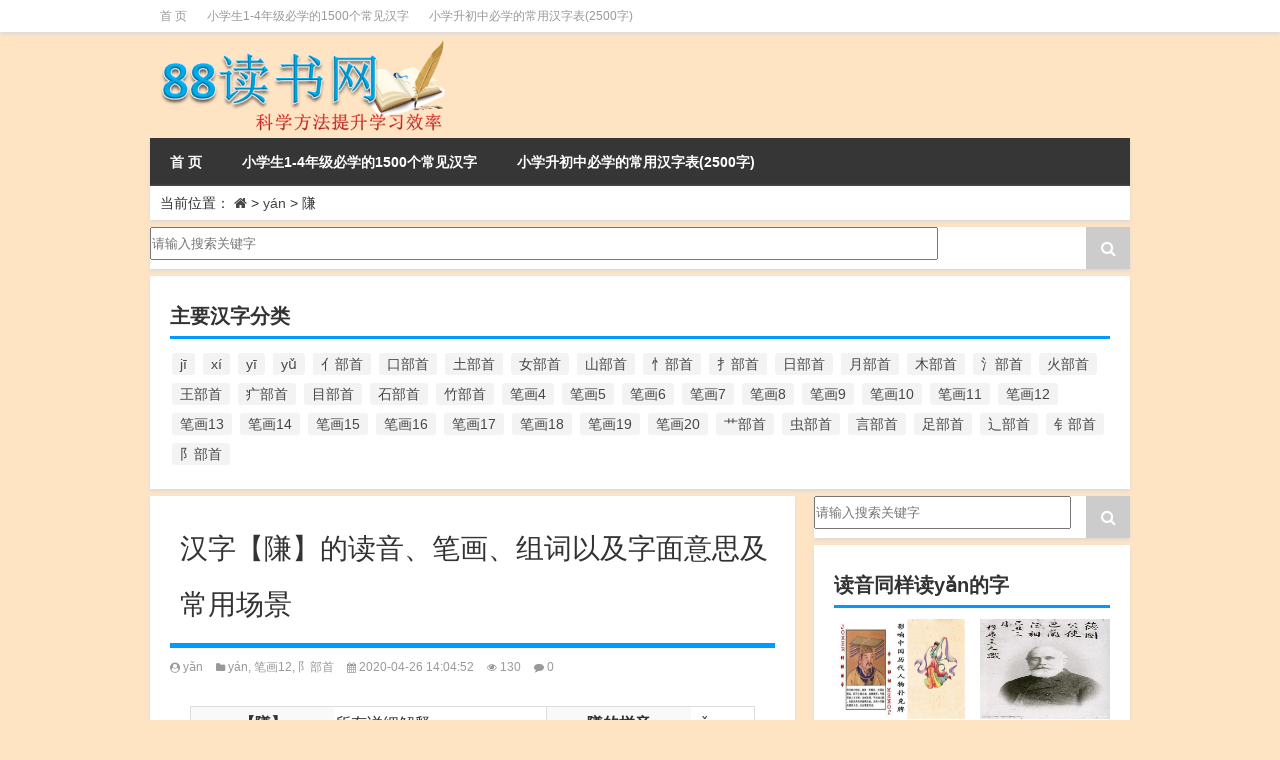

--- FILE ---
content_type: text/css
request_url: https://www.88dus.cn/wp-content/themes/Loocol/style.css?ver=20171007
body_size: 10063
content:
body{background: bisque; color: #333; font: 14px Microsoft YaHei, Verdana, Arial, Helvetica, sans-serif; line-height: 1; }
::selection { color: #fff; background: #09f; }
::-moz-selection {color:#fff;background:#09f;}
a:link, a:visited { color: #474747; text-decoration: none; -webkit-transition: background-color .15s linear, color .15s linear; -moz-transition: background-color .15s linear, color .15s linear; -o-transition: background-color .15s linear, color .15s linear; -ms-transition: background-color .15s linear, color .15s linear; transition: background-color .15s linear, color .15s linear; }
a:hover { color: #09f; }
.clear { clear: both; }
.clearfix:after{content:".";display:block;height:0;clear:both;visibility:hidden}
.clearfix{*+height:1%;}
.box { background: #fff; border: solid 1px #e3e3e3 \9; border-bottom: solid 1px #ccc \9;  -webkit-box-shadow: 0 2px 4px 0 #d9d9d9;-moz-box-shadow: 0 2px 4px 0 #d9d9d9;box-shadow: 0 2px 4px 0 #d9d9d9;}
h2 { font-size: 16px; font-weight: bold; line-height: 1.5em; padding-bottom: 10px; }
h3 { font-size: 15px; line-height: 36px; height: 36px; }
.container { max-width: 980px; margin: 0 auto; }
.container img{height: auto;}
.third a mip-img {width:300px;height:92px;}
strong { font-weight: bold; }
blockquote, pre { padding: 5px 10px 5px 40px; margin: 10px 0; background: #F7F7F7 url(images/quotebg.gif) no-repeat 10px 10px; border: 1px solid #EBEBEB; color: #09f; font-size: 12px; }
blockquote p, pre p { text-indent: 0 !important }
center { margin: 0 auto; text-align: center }
@-webkit-keyframes fadeInUp{
	0%{opacity:0;-webkit-transform:translateY(20px)}
	100%{opacity:1;-webkit-transform:translateY(0)}
}
@-moz-keyframes fadeInUp{
0%{opacity:0;-moz-transform:translateY(20px)}
100%{opacity:1;-moz-transform:translateY(0)}
}
/*header*/
.mainbar { background:#fff; border-bottom:1px solid #ddd \9; width:100%; height:32px; -webkit-box-shadow: 0 2px 4px 0 #d9d9d9;-moz-box-shadow: 0 2px 4px 0 #d9d9d9;box-shadow: 0 2px 4px 0 #d9d9d9;}
#topbar { height: 30px; line-height: 30px; float: left; overflow: hidden;padding-left: 10px; }
#topbar ul { list-style: none; }
#topbar ul li { height: 33px; line-height: 33px; float: left; padding: 0 20px 0 0; text-align: center; font-size:12px }
#topbar ul li a{ color:#999}
#topbar ul li a:hover{ color:#09f}
#topbar ul ul { display: none; }
.toolbar { height: 30px; line-height: 30px; float: left; }
.web_icons{ float: right; }
.web_icons ul li { margin: 4px 0 0 14px; float: right }
.web_icons ul li a{ display:inline-block; width: 24px; height: 24px;background:#ddd;border-radius:50%;text-align:center;color:#fff;font-size:14px; }
.web_icons ul li a i{line-height:24px;}
.icon1:hover {background:#fc9a1b}
.icon2:hover {background:#00b3fd}
.icon3:hover {background:#d72d2a}
.icon4:hover {background:#2863d8}
#blogname { outline: none; overflow: hidden; }
#blogname h1 { text-indent: -9999px; height: 0; width: 0; }
.search_phone { display: none }

/*nav*/
.mainmenu { background: #363636;-webkit-box-shadow: 0 2px 4px 0 #d9d9d9;-moz-box-shadow: 0 2px 4px 0 #d9d9d9;box-shadow: 0 2px 4px 0 #d9d9d9;}
.topnav { height: 48px; font-size: 14px; font-weight: bold; text-align: center; position:relative }
.topnav a { color: #fff; height: 48px; line-height: 48px; }
.topnav ul { z-index: 999; }
.topnav li { height: 48px; float: left; position: relative; width: auto; }
.topnav li a:link, .topnav li a:visited { float: left; position: relative; display: block;padding:0 20px;}
.topnav li a:hover, .topnav .current_page_item ,.topnav .current-menu-item,.topnav .current-post-parent{ background: #09f; float: left; position: relative; }
.topnav ul ul { display: none; position: absolute; top: 48px; z-index: 999; left: 0;-webkit-animation:fadeInUp .3s .2s ease both;-moz-animation:fadeInUp .3s .2s ease both; }
.topnav ul ul li { font-size: 13px; color: #363636; display: block; position: relative; height: 36px; line-height: 36px;border-top: #444 solid 1px; left: -28px; }
.topnav ul ul li a:link, .topnav ul ul li a:visited { font-size: 13px; color: #fff; display: block; position: relative; width: 150px; height: 36px; line-height: 36px; text-align: left; background: #363636; font-weight: normal; }
.topnav ul ul li a:hover { font-size: 13px; color: #fff; display: block; position: relative; width: 150px; height: 36px; line-height: 36px; text-align: left; background: #09f; font-weight: normal; }
.topnav ul ul ul { display: none; position: absolute; top: -1px; left: 190px; z-index: 999; }
.topnav ul ul ul li { font-size: 13px; color: #363636; display: block; position: relative; height: 36px; line-height: 36px; text-align: center; }
.topnav ul ul ul li a:link, .topnav ul ul ul li a:visited { font-size: 13px; color: #fff; display: block; position: relative; width: 150px; height: 36px; line-height: 36px; text-align: left; background: #363636; font-weight: normal; }
.topnav ul ul ul li a:hover { font-size: 13px; color: #fff; display: block; position: relative; width: 150px; height: 36px; line-height: 36px; text-align: left; background: #09f; font-weight: normal; }
.topnav .menu-button {display:none;cursor: pointer;text-align:center;height:48px;color:#fff;padding:0 20px;float:left}
.topnav .menu-button.active{background:rgba(0,0,0,0.2); border-radius:5px;}
.topnav .menu-button i{line-height:48px}
.topnav .menu-right{ position:absolute; right:0; top:0}
.topnav .menu-right .menu-search{ position:relative;}
.topnav .menu-right #menu-search{font-size:16px;text-align:center; width:48px;padding:0}
.topnav .menu-right #menu-search i{line-height:48px}
.topnav .menu-right .menu-search .menu-search-form{ width: 200px; display:none; position:absolute; top:48px; right:0; background:#09f; padding:15px; z-index:900}
.topnav .menu-right .menu-search .menu-search-form .button{border: none; background:#363636; color: #fff; padding: 6px 12px;}
.topnav .menu-right .current_page_item .menu-search-form{ display:block}

.subsidiary { background: #fff; height: 34px; padding: 0 10px;}
.bulletin { overflow: hidden;line-height:34px;text-overflow: ellipsis; white-space: nowrap; }
.bulletin i.fa-volume-up{ color: #09f;margin-right:10px}
.bdshare_small>div{float:right}
.subsidiary .baishare .bdshare-button-style0-16 a{color:#fff;font-size:12px;display:inline-block;background-image:none;background:#aaa;border-radius:50%;padding:0;width:20px;height:20px;text-align:center;}
.subsidiary .baishare .bdshare-button-style0-16 a:before{line-height:20px}
.subsidiary .baishare .bdshare-button-style0-16 a.tsina:hover{background:#de1513;}
.subsidiary .baishare .bdshare-button-style0-16 a.weixin:hover{background:#18a602;}
.subsidiary .baishare .bdshare-button-style0-16 a.tqq:hover{background:#5fb2d7;}
.subsidiary .baishare .bdshare-button-style0-16 a.sqq:hover{background:#0797d2;}
.subsidiary .baishare .bdshare-button-style0-16 a.mail:hover{background:#ffb62b;}
.subsidiary .baishare .bdshare-button-style0-16 a.fbook:hover{background:#3364a2;}
.subsidiary .baishare .bdshare-button-style0-16 a.twi:hover{background:#0ca5f8;}
.subsidiary .baishare .bdshare-button-style0-16 a.more:hover{background:#336298;}
.full-width .textwidget{width: 100%;margin: 0;}
.full-width .textwidget img{max-width: 100%;}
/*************************ä¾§è¾¹æ ***********************/
#sidebar { width: 316px; margin-left: 16px; float: right; }
#sidebar-follow { width: 316px; }
.widget {padding: 20px;}
.widget h3 { padding: 0; margin-bottom: 10px; height: 40px; line-height: 40px; border-bottom: #09f solid 3px; font-size: 20px; font-weight: bold; }
.widget span { color: #09f; }
.widget em { color: #666; font-style: normal; margin-right: 20px; float: right; }
.widget ul { padding: 1px 0 1px 0; }
.widget ul li { line-height: 1.5em; border-bottom: dashed 1px #f3f3f3; padding: 5px 0 }
/*æ–‡æœ¬*/
.textwidget {overflow: hidden;}
.textwidget img { max-width:100%; height: auto }
.inter-top .textwidget { margin:0; overflow: hidden; width: auto; }
.inter-top .textwidget img { max-width: inherit; height: auto }
/*æ–‡ç« tab*/
#tabnav { display: block; clear: both; zoom: 1; }
#tabnav li { float: left; width:100%; border-bottom: #ccc solid 3px; text-align: center; cursor: pointer; list-style: none; font-weight: bold; font-size: 15px; padding-bottom: 10px; margin-bottom: 5px; }
#tabnav .selected { position: relative; background-color: #fff; color: #09f; cursor: default; border-bottom: #09f solid 3px; }
#tab-content .hide { display: none; }
#tab-content ul { overflow: hidden; list-style: none }
#tab-content ul li { float: left; width: 100%; border-bottom: dashed 1px #f3f3f3; background: url(images/zt_con_li.gif) no-repeat left 12px;text-indent: 0.8em; }
#tab-content ul li a { overflow: hidden; text-overflow: ellipsis; white-space: nowrap; display: block }
/*æœç´¢*/
.search { }
.search_site #searchform .search-s { display: block; height: 22px; *height:20px;padding: 10px; width: 250px; border: none; color: #999; box-shadow: none; line-height: 22px; }
.search_site #searchform label{display:block;height:40px;position:relative; width:80%;}
.search_site #searchform input{position:absolute;float:left;line-height:29px;color:#BCBCBC;cursor:text;z-index:10;width:100%}
.search_site #searchform mip-form form{width:80%}

.search_site #searchform #searchsubmit { border: none; cursor: pointer; display: block; height: 42px; padding: 0; width: 44px; background: #ccc; float: right;color:#fff;font-size:16px}
.search_site #searchform #searchsubmit:hover { background: #09f;}
/*è¯„è®º*/
.r_comment { position: relative; overflow: hidden; height: auto; }
.r_comment ul { list-style: none; overflow: hidden; position: relative; }
.r_comment li { line-height: 22px !important; clear: both; height: 48px; margin-bottom: 5px;  border-bottom: dashed 1px #f3f3f3;;}
.r_comment li p{ overflow: hidden;text-overflow: ellipsis; white-space: nowrap}
.r_comment li:hover { border-right: #09f solid 3px; background: #f8f8f8; }
.r_comment ul li img.avatar { height: 35px; width: 35px; float: left; margin: 4px 8px 0 0; background: #fff; border: 1px solid #ddd; border-radius: 5px; }
/*ç™»å½•*/
#loginform p { line-height: 26px; margin-bottom: 5px; }
#loginform input.login { width: 140px; padding: 2px; color: #444; border: 1px solid #dfdfdf; box-shadow: inset 2px 3px 5px #eee; }
#loginform input.denglu { width: 68px; margin-top: 5px; height: 63px; color: #444; text-align: center; border: 1px solid #dfdfdf; font-size: 16px; }
#loginform input.denglu:hover { background: #09f; color: #fff; }
.loginl { float: left; margin: 5px 10px 5px 0; }
.loginl label { margin-right: 10px; }
#loginform label input[type="checkbox"]{ vertical-align:middle; margin-right:3px}
#loginform input:focus { border: 1px solid #ccc; }
.register { margin: 0 10px 0 50px; }
.v_avatar { margin: 5px; float: left; width: 64px; }
.v_avatar img { border-radius: 5px;height: auto;}
.v_li li { list-style-type: none; float: left; padding: 5px; }
/*æ ‡ç­¾*/
.tagcloud { height: auto; overflow: hidden; }
.tagcloud a:link, tagclouda:visited { padding: 3px 8px; background-color: #F3F3F3; margin: 2px; height: 20px; line-height: 30px; -moz-border-radius: 3px; border-radius: 3px; white-space: nowrap; -webkit-transition: background-color .15s linear, color .15s linear; -moz-transition: background-color .15s linear, color .15s linear; -o-transition: background-color .15s linear, color .15s linear; -ms-transition: background-color .15s linear, color .15s linear; transition: background-color .15s linear, color .15s linear; }
.tagcloud a:hover { background-color: #09f; color: #FFF; }
.action { border-top: solid 1px #F3F3F3; margin-top: 5px; padding-top: 5px; text-align: right; }
.action a { color: #CCCCCC; }
/*å›¾æ–‡*/
.imglist{ margin-left:-5%}
.imglist li{ float:left; width:45%; margin-left:5%;border-bottom:none !important; padding:0 !important;}
.imglist liï¼šhover{}
.imglist li h4{margin:8px 0 10px 0;height:30px;overflow:hidden;text-align: center;font-size:20px;}
.siderbar-list .imglist li img{ height:100px;}
.imglist li img{ height:auto;}
/*æ—¥åŽ†*/
#wp-calendar{width: 100%;border-collapse: collapse;border-spacing: 0;  magrin:0 auto;       }
#wp-calendar #today{font-weight: 900; color: #990099 display:block;background-color: #F3F3F3; text-align:center;} 
#wp-calendar thead{font-size:14px;} 
#wp-calendar tfoot td{border-top:1px solid #F3F3F3;background-color:white; }
#wp-calendar tfoot td a{ color:#CCCCCC;} 
#wp-calendar caption{font-size:15px;border-bottom: #09f solid 3px;padding:5px 0;margin-bottom:10px;} 
#wp-calendar thead th{text-align:center;}
#wp-calendar tbody td{text-align:center;padding: 7px 0;}    
#wp-calendar a {color: #990099; text-decoration: none; cursor:pointer;} 
#wp-calendar a:hover {color:#09f ; text-decoration:none;font-weight:900;}
/*èœå•*/
.widget .menu li,.blogroll li{display: inline-block;margin-right: 10px;background: url(images/zt_con_li.gif) no-repeat left 12px;padding-left: 7px !important;}
.widget .menu li.menu-item-has-children{display: block;}
.widget .menu li>ul li{border-bottom: none;}
/*é¦–é¡µæ–‡ç« åˆ—è¡¨*/
.mainleft { width:645px;float:left}
#post_container {position:relative }
#post_container li { width:100%;-webkit-animation:fadeInUp .3s .2s ease both;-moz-animation:fadeInUp .3s .2s ease both;}
.mainleft .post:hover{border-left:5px solid #09f;margin-left:-5px;}
.mainleft .post .thumbnail {float:left;width:40%}
.mainleft .post .thumbnail a { display: block; padding:20px; }
.mainleft .post .thumbnail img { width:100%; height: auto; }
.mainleft .post .thumbnail mip-img { width:100%!important;}
.imglist .post mip-img { width:100%!important;}
.mainleft .post .article {position:relative;float:left;width:100%;}
.mainleft .post .article h2{font-size:22px;font-weight:400;padding:5px; word-break:break-all;padding-left: 35px;}
.mainleft .post .info { font-size: 12px;color: #999; white-space: nowrap; text-overflow: ellipsis; position: relative; line-height: 35px; padding:10px; }
.mainleft .post .info span {margin-right:10px;display:inline-block;height: 35px;}
.mainleft .post .info span a { color: #999; }
.mainleft .post .info span a:hover { color: #09f; }
.mainleft .post .info span.cat{width:30%;overflow:hidden;white-space:nowrap;text-overflow:ellipsis;margin-bottom: -12px;}
.mainleft .post .article .entry_post {font-size:14px; line-height: 30px; color: #666; padding:5px; word-break: break-all;padding-left: 10px; }
.mainleft .post .sticky { background: #09f; position: absolute; z-index: 20; top:20px; left:20px;padding:5px 8px;font-size:20px; color: #fff;}
/*é¦–é¡µæ–‡ç« åˆ†ç±»*/
.mainleft .catrow{padding:20px 10px;-webkit-animation:fadeInUp .3s .2s ease both;-moz-animation:fadeInUp .3s .2s ease both;}
.mainleft .catrow .catrow_list{max-height:400px;overflow: hidden;}
.mainleft .catrow h3{padding: 0;margin:0 10px 20px;line-height:1;border-bottom: #09f solid 3px;font-size: 16px;font-weight: bold;} 
.mainleft .catrow h3 a{display:inline-block;float:right;font-size:24px;color:#ccc}
.mainleft .catrow h3 a:hover{color:#09f}
.mainleft .catrow .catrow_list .owl-buttons div{position: absolute;top:30%;font-size: 30px;display:none;opacity: 0.3;}
.mainleft .catrow:hover .catrow_list .owl-buttons div{display:block}
.mainleft .catrow .catrow_list .owl-buttons div:hover{opacity:1;}
.mainleft .catrow .catrow_list .owl-buttons .owl-prev{left:0}
.mainleft .catrow .catrow_list .owl-buttons .owl-next{right:0}
.mainleft .catrow .catrow_list .item{margin:0 10px;}
.mainleft .catrow .catrow_list .item img{margin-bottom:10px;max-width:100%;height:auto}
.mainleft .catrow .catrow_list .item h2{margin-bottom:0;font-weight:400;max-height:48px;overflow: hidden;padding-bottom: 0;}

/*åˆ†é¡µ*/
.pagination{padding-top:20px;text-align: center;}
.pagination a,.pagination span { width: 36px; text-align: center; height: 36px; line-height: 36px; margin-right:10px; display: inline-block; text-decoration: none;background: #fff; color: #888;-webkit-box-shadow: 0 2px 4px 0 #d9d9d9;-moz-box-shadow: 0 2px 4px 0 #d9d9d9;box-shadow: 0 2px 4px 0 #d9d9d9; }
.pagination a.extend { padding: 0 5px }
.pagination .current { height: 36px; width: 36px; color: #fff;background: #333;}
.pagination a:hover {color: #fff;  text-decoration: none; background: #333; }
.pagination .page_previous, .pagination .prev { width: 54px; height: 36px; text-align: center; }
.pagination .page_previous:hover, .pagination .prev:hover { width: 54px; height: 36px; text-align: center; }
.pagination .page_next, .pagination .next, .pagination .page_next:hover, .pagination .next:hover { width: 54px; height: 36px; text-align: center; }
.pagination .fir_las, .pagination .fir_las:hover { width: 34px; height: 36px; text-align: center; }

#infscr-loading,#ajax-load-posts{text-align:center;width: 200px;line-height: 40px;background: #fff;color: #999;margin: 20px auto;}
#infscr-loading img{display:none}
#infscr-loading div{display:inline-block;}
/*single*/
.article_container {padding: 20px;}
.article_container h1 {font-size: 28px;margin-top: 5px;line-height: 2em;padding-bottom: 10px;padding-left: 10px;}
.article_info { padding: 10px 0; border-top: #09f solid 5px; line-height: 1.5em; color: #999; font-size:12px;}
.article_info span{display:inline-block;margin-right:10px;padding: 0px 0;}
.article_info span i{font-style:normal !important;font-size:14px}
.article_info a { color: #999 }
.article_info a:hover { text-decoration: underline }
#post_content{word-break:break-all;}
#post_content a{ text-decoration:underline}
.context, .context p, .context a, .context pre {line-height: 2em;font-size: 16px;margin: 20px;}
.context p img {width: auto;height: auto;}
.context p mip-img {width: auto;height: auto;max-width: 300px;}

.context ol, .context ul {margin-left: 10px;background-color: blanchedalmond;padding: 10px;}
.context ol li, .context ul li { line-height: 2em; }
.context ol li { list-style-type: decimal; }
.context ul li { list-style: url(images/zt_con_li.gif);}
.context h3,.context h4,.context h5{border-bottom:#eee 1px solid;padding-bottom:5px;margin-bottom:20px}
.context h2{font-size:20px;font-weight:bold;padding:10px 20px 9px 20px;line-height:22px;border-left:8px solid #09f;background-color:#f3f3f3}
.context p embed, .context object { margin: 0 auto }
.context code { background: #FFF8DF; color: #9C2E0E; font-style: italic; padding: 2px 3px; line-height: 2em; }
.context table{border-top:solid 1px #ddd;border-left:solid 1px #ddd;width:100%;margin-bottom:16px}
.context table th{background-color:#f9f9f9;text-align:center}
.context table td,.article-content table th{border-bottom:solid 1px #ddd;border-right:solid 1px #ddd;padding:5px 10px}
.context .alignleft{float:left;text-align:left;margin-right:10px}
.context .aligncenter{margin: 0 auto;text-align: center;display: block;}
.context .alignright{float:right;text-align:right;margin-left:10px}
.context .wp-caption {border: solid 1px #eee;border-radius: 2px;padding:5px;box-shadow: 2px 2px 0 #fbfbfb;margin-bottom: 15px; max-width:100%;}
.context .wp-caption:hover {border-color: #ddd;}
.context .wp-caption-text {margin:  5px -5px -5px;border-radius: 0 0 2px 2px;background-color: #fbfbfb;border-top: 1px solid #eee;padding: 5px;color: #999;}
.context .article_tags { font-size: 12px; line-height: 40px; margin-top: 15px; text-align: center;  }
.context .article_tags .tagcloud{text-align: center;}
.context .img-responsive{display:block;height:auto;max-width:100%}
.context .baishare .bdsharebuttonbox{text-align: center;}
.context .baishare .bdshare-button-style0-24 a, .bdshare-button-style0-24 .bds_more,.bdshare-button-style0-24 .bds_more{float:inherit}
#authorarea { position: relative; float: left; width: 100px; }
#authorarea img{height: auto;}
.author_arrow { position: absolute; float: left; border-style: solid; border-width: 10px; border-color: transparent #fff transparent transparent; height: 0; width: 0; font-size: 0; top: 42px; left: 80px; }
.authorinfo { height:60px; padding-left: 110px; }
.authorinfo h4{font-size: 16px;margin-bottom: 10px;}
.post-navigation { clear: both; overflow: hidden; }
.post-navigation div { display: block; position: relative; font-size: 14px; color: #999; }
.post-next { float: right; text-align: right; padding-right: 40px; }
.post-previous { float: left; padding-left: 40px; }
.post-navigation div a:after { position: absolute; color: #CCC; font-size: 56px; margin-top: -11px; height: 22px; line-height: 22px; top: 34%; }
.post-previous a:after { content: '«'; left: 0px; }
.post-next a:after { content: '»'; right: 0px; }
.related { overflow: hidden;height:180px}
.related ul { margin-left: -1px; }
.related_box { float: left; width: 24.8%;}
.related_box .r_title { padding: 0 8px; text-align: center; }
.related_box .r_pic { margin: 8px auto; width: 140px;}
.related_box .r_pic img { max-width:100%;height:auto}
#content table, #content button { margin: 10px auto; }
#content p { margin: 0 0 20px 0;font-size: 18px; }
#content hr {border: none; margin: 15px 0;border-bottom:1px solid #ddd}
#content .content_post ol li { list-style: decimal inside; color: #272727; line-height: 26px; font-size: 13px }
#content .content_post ul li { background: url(images/li.png) no-repeat; text-indent: 1.3em; color: #272727; line-height: 26px; font-size: 13px }
#content b, #content strong { font-weight: blod }
#content i, #content em, #content var, #content dfn {font-style: normal;font-size: 10px;margin: 0 0px;}
#content th, #content td { display: table-cell; vertical-align: inherit; padding: 1px; line-height: 2em }
#content th { font-weight: 700; padding: 1px }
#content td { text-align: inherit; padding: 1px }
#content .pagelist { padding-top: 10px; background: #f3f3f3; text-align: center; margin-top: 20px }
#content .pagelist>span,#content .pagelist>a{display: inline-block;background-color: #fff ;border: 1px#ddd solid ;color: #000;margin-left: 5px;padding: 0 10px ;text-transform: uppercase;margin-bottom:10px;}
#content .pagelist>a:hover,#content .pagelist>span{background-color: #363636;color: #fff !important;}
.alignleft { float: left; margin: 5px 15px 5px 0 }
.alignright { float: right; margin: 5px 0 5px 15px }
#content .article_pay{position: relative;width:100px;margin: 0 auto;}
#content .article_pay span{display:block;width:80px;height:80px;margin:30px auto;background:#09f;color:#fff;font-size:24px;text-align: center;line-height:80px;border-radius: 50%;}
#content .article_pay .article_pay_img{display:none;width:422px;height:auto;padding:10px;background:#fff;box-shadow:0 0 15px rgba(0,0,0,.3);position: absolute;top: -270px;left: 50%;margin-left: -221px;}
#content .article_pay .article_pay_img .article_pay_cont{text-align: center;font-size: 14px;color: #666;display:inline-block;width:208px}
#content .article_pay:hover span{box-shadow:0 0 10px rgba(0,0,0,.3);}
#content .article_pay:hover .article_pay_img{display:block;-webkit-animation:fadeInUp .3s .2s ease both;-moz-animation:fadeInUp .3s .2s ease both;}
#content .article_pay .article_pay_img img{display:block;width:180px;height:180px;border-radius: 10px;margin: 10px auto;}
#content .article_pay .article_pay_img img.zfb{border: 5px solid #00a6e9;}
#content .article_pay .article_pay_img img.wx{border: 5px solid #00c800;}
#content .baishare { margin: 15px 0;}
#content .baishare .bdshare-button-style0-24 a{color:#aaa;display:inline-block;background-image:none;border:1px solid #aaa;border-radius:50%;padding:0;width:40px;height:40px;text-align:center;}
#content .baishare .bdshare-button-style0-24 a:before{line-height:40px}
#content .baishare .bdshare-button-style0-24 a.tsina:hover{border-color:#de1513;color:#de1513}
#content .baishare .bdshare-button-style0-24 a.weixin:hover{border-color:#18a602;color:#18a602}
#content .baishare .bdshare-button-style0-24 a.tqq:hover{border-color:#5fb2d7;color:#5fb2d7}
#content .baishare .bdshare-button-style0-24 a.sqq:hover{border-color:#0797d2;color:#0797d2}
#content .baishare .bdshare-button-style0-24 a.mail:hover{border-color:#ffb62b;color:#ffb62b}
#content .baishare .bdshare-button-style0-24 a.fbook:hover{border-color:#3364a2;color:#3364a2}
#content .baishare .bdshare-button-style0-24 a.twi:hover{border-color:#0ca5f8;color:#0ca5f8}
#content .baishare .bdshare-button-style0-24 a.more:hover{border-color:#336298;color:#336298}


/*comments*/
#comments { font-size: 15px; font-weight: bold; margin-left: 20px; height:auto; padding-top: 10px; }
#comments_box .navigation{ margin-top:-50px; margin-right:10px; font-size:12px}
#comments_box .pagination a,#comments_box .pagination span,#comments_box .pagination .current{ line-height:20px; height:20px}
#respond_box .tip{padding-left: 15px;}
#respond { margin: 10px 20px 20px; border-top: 5px solid #09f; padding-top: 10px; }
#respond p { line-height: 30px;margin-bottom: 0;}
#respond h3 { font-size: 14px; font-weight: bold;}
.comt-box { border: solid 1px #DDD; border-color: #C6C6C6 #CCC #CCC #C6C6C6; border-radius: 3px; padding: 8px; box-shadow: inset 2px 0 2px #F2F2F2, inset 0 2px 2px #EEE, 0 2px 0 #F8F8F8, 2px 0 0 #F8F8F8; background-color: white; clear: right; }
.comt-area { _margin-top: -35px; border: 0; background: none; width: 100%; font-size: 12px; color: #666; margin-bottom: 5px; min-height: 70px; box-shadow: none; }
.comt-ctrl { position: relative; margin: 0 -8px -8px; _margin-right: -10px; height: 32px; line-height: 32px; border-radius: 0 0 3px 3px; border-top: solid 1px #DDD; background-color: #FBFBFB; box-shadow: inset 0 1px 0 #FBFBFB; color: #999; }
.comt-submit {font-family: "å¾®è½¯é›…é»‘"; position: absolute; right: -1px; top: -1px; border: solid 1px #CCC; height: 34px; width: 120px; cursor: pointer; font-weight: bold; color: #666; font-size: 12px; border-radius: 0 0 3px 0; background-image: -webkit-linear-gradient(#F6F6F6, #E2E2E2); text-shadow: 0 -1px 0 white; }
#comment-author-info input {width:100%;box-sizing: border-box;padding:5px;height:30px}
.comt-addsmilies, .comt-addcode { float: left; color: #888; padding: 0 10px; }
.comt-smilies { display: none; position: absolute; top: 0; left: 40px; height: 30px; background-color: #FBFBFB; overflow: hidden; }
.comt-smilies a { float: left; padding: 8px 1px 0px; }
.wp-smiley{height: 16px !important;max-height:16px !important;}
.comt-num { font-size: 12px; color: #999; float: right; margin-right: 140px; }
.comt-num em { font-weight: bold; font-size: 14px; }
.commentlist .comment { list-style: none; border-top: 1px solid #eee; }
.commentlist li.comment ul.children { margin-left: 20px; }
.commentlist .depth-1 { margin: 0; }
.commentlist li { position: relative; }
.commentlist .thread-even { background: #fafafa; }
.commentlist .comment-body { padding: 10px; border-left: 5px solid transparent; }
.commentlist .comment-body:hover { background: #f5f5f5; border-left: 5px solid #09f; }
.commentlist .comment-body p { margin: 5px 0!important; line-height: 22px;word-break: break-all;}
.reply a:link, .reply a:visited { text-align: center; font-size: 12px; }
.datetime { font-size: 12px; color: #aaa; text-shadow: 0px 1px 0px #fff;}
.commentmetadata { font-size: 12px; color: #aaa; text-shadow: 0px 1px 0px #fff; margin-left: 50px; }
ol.commentlist li div.vcard mip-img { width: 40px; height: 40px; position: relative; float: left; margin: 4px 10px 0 0; border-radius: 5px; }
ol.commentlist li div.floor { float: right; color: #bbb }
.children li.comment-author-admin { border-top: #09f solid 2px; }
.cancel-comment-reply{float: right;margin-top: -20px;}
/*footer*/
#footnav a, #friendlink a { color: #888 }
#footnav a:hover, #friendlink a:hover { color: #09f }
#footer { text-align: center; background: #222; padding: 20px 0 15px 0; font-size: 12px; color: #888; line-height: 1.5em; margin-top: 50px;  border-top: 5px solid #09f; }
#footer p { text-align: center; }
.footnav { line-height: 30px; font-size: 14px; }
.footnav ul { list-style: none; text-align: center; }
.footnav ul li { height: 30px; line-height: 30px; display: inline; padding: 0 10px 0 0; }
.footnav ul ul { display: none; }
.copyright { color: #666;}
.copyright p{ line-height:2em }
.copyright a { color: #666;}
.copyright a:hover { color: #09f }
#footer p.author a { color: #444; }
#footer p.author a:hover { text-decoration: underline }
/*gototop*/
#tbox { width:45px; float: right; position: fixed; right: 20px; bottom:10%; z-index: 999;}
#tbox a{width:45px; height:45px;display: block; margin-bottom: 5px;background: #09f; filter: alpha(Opacity=50); -moz-opacity: 0.5; opacity: 0.5;color:#fff;text-align:center}
#tbox a i{font-size:24px;line-height:45px}
#tbox a:hover { filter: alpha(Opacity=100); -moz-opacity: 1; opacity: 1; }
#tbox #qrcode{position:relative}
#tbox #qrcode .qrcode_img{display:none;position:absolute;width:150px;height:150px;right:55px;top:-100%;padding:10px}
#tbox #qrcode:hover .qrcode_img{display:block}
/*å¹»ç¯*/
.slider { width: 645px; overflow: hidden;-webkit-box-shadow: 0 2px 4px 0 #d9d9d9;-moz-box-shadow: 0 2px 4px 0 #d9d9d9;box-shadow: 0 2px 4px 0 #d9d9d9; }
#focus { width: 100%; height: 370px; overflow: hidden; position: relative; }
#focus .slide-item { float: left; position: relative; background: #ccc;height:370px }
#focus .slide-item div { position: absolute; overflow: hidden; }
#focus .slide-item .button { position: absolute; width: 645px; height: 10px; padding: 5px 10px; right: 0; bottom: 0; text-align: right;bottom: 10px; }
#focus .slide-item .button span { display: inline-block; _display: inline; _zoom: 1; width: 25px; height: 10px; _font-size: 0; margin-left: 5px; cursor: pointer; background: #fff; }
#focus .slide-item .button span.on { background: #fff; }
#focus .slide-item a { display: block; overflow: hidden; }
#focus .slide-item a img { width: 645px; height: auto; }
#focus .slide-item .flex-caption { max-width: 610px; left: 0; bottom: 30px; background: #09f; opacity: 0.8; color: #fff; padding:15px 20px; }
#focus .slide-item .flex-caption h2{padding-bottom:0}
#focus .slide-item .flex-caption a { color: #fff; }
#focus .slide-item .flex-caption:hover { opacity: 1; }
#focus .slide-item .flex-caption .btn { display: none; margin-top: 30px; width: 55px;}
#focus .slide-item .slides_entry { display: none; }
#focus .owl-controls .owl-buttons div{position: absolute;top:35%;font-size: 30px;opacity: 0.3;background: #000;padding: 20px 0;text-align: center;color: #fff;width: 40px;}
#focus .owl-controls .owl-buttons div:hover{opacity:.6;}
#focus .owl-controls .owl-prev{left:0}
#focus .owl-controls .owl-next{right:0}
#focus .owl-controls .owl-pagination{position:absolute;top:340px;right:10px}
#focus .owl-controls .owl-pagination .owl-page{background: #fff;display: inline-block;width: 20px;height: 10px;margin-right:10px;opacity: 0.3}
#focus .owl-controls .owl-pagination .owl-page.active{opacity: 0.6}


/*è¯»è€…å¢™*/
.readers-list { line-height: 19px !important; text-align: left; overflow: hidden; _zoom: 1;text-align: center;margin-bottom: 30px !important;}
.readers-list li { width: 200px; display: inline-block; *margin-right:-1px}
.readers-list a, .readers-list a:hover strong { background-color: #f2f2f2; }
.readers-list a { font-size:12px;  line-height:19px !important; position: relative; display: block; height: 36px; margin: 4px; padding: 4px 4px 4px 44px; color: #999; overflow: hidden; border: #eee 1px solid; border-radius: 2px; box-shadow: #eee 0 0 2px }
.readers-list img, .readers-list em, .readers-list strong { -webkit-transition: all .2s ease-out; -moz-transition: all .2s ease-out; transition: all .2s ease-out }
.readers-list img { width: 36px; height: 36px; float: left; margin: 0 8px 0 -40px; border-radius: 2px }
.readers-list em { color: #666; font-style: normal; margin-right: 10px }
.readers-list strong { color: #ddd; width: 40px; text-align: right; position: absolute; right: 6px; top: 4px; font: bold 14px/16px microsoft yahei }
.readers-list a:hover {background-color: #fff;}
.readers-list a:hover img { opacity: .6; margin-left: 0 }
.readers-list a:hover em { color: #09f; font: bold 12px/36px microsoft yahei }
.readers-list a:hover strong { color: #09f; right: 150px; top: 0; text-align: center; height: 44px; line-height: 40px }
.readers-list span.name{word-break:break-all; max-width:120px; display:block}
/*æ–‡ç« å½’æ¡£*/
.articles_all { line-height: 35px; padding-left: 15px;}
.car-container { padding: 0 15px 10px 15px; }
.car-collapse .car-yearmonth { cursor: s-resize; }
a.car-toggler { line-height: 30px; font-size: 14px; color: #c30 }
.car-list li { list-style: none; line-height: 24px }
.car-list li ul { padding-left: 30px }
.car-plus, .car-minus { width: 15px; display: block; float: left; font-family: Courier New, Lucida Console, MS Gothic, MS Mincho; }
.car-monthlisting span { color: #ccc; }
/*å‹æƒ…é“¾æŽ¥*/
.flink{ list-style: none; }
.flink .linkcat {}
.flink .blogroll{margin: 0 0 20px;}
.flink .blogroll li{  margin:0 10px 10px 0;background: none;padding-left:0 !important;}
.flink .blogroll li a{display: inline-block;padding: 8px 20px;border: 1px solid #eee;background: #f8f8f8;line-height: 16px;}
.flink .blogroll li a:hover{background: #09f;color: #fff;}
.flink .blogroll li a img{width: 16px;padding: 0 5px 0 0;}
/*é¡µé¢*/
.page_title{border-bottom: #09f solid 5px;margin-bottom: 15px;}
.cont_none ul, .cont_none ul li { list-style: none; margin: 0; }

.adphone,.single-adphone{display:none;}
/*Responsive Structure*/
@media only screen and (max-width: 640px) {
.container { max-width:360px !important;}
#blogname a{display:block;text-align:center}
.subsidiary, .web_icons, .banner, .article_related,.single-ad { display: none !important; }
.mainleft { margin: 0 auto; overflow:visible;width:100%}
#comment-author-info input {margin-bottom: 5px; }
.search_phone { display: block }
#post_container{ margin-left:0}
#post_container li{ width:100%; margin-left:0; max-width:100%;-webkit-animation:none;-moz-animation:none;margin-bottom:0;border-bottom:1px solid #eee}
#post_container li:hover{border-left:none}
#post_container li .thumbnail{float: left;width: 40%;height:auto !important}
.mainleft .post .thumbnail a{padding:10px;}
.mainleft .post .article h2{font-size:18px}
#post_container li .article h2 a{white-space:normal}
#post_container li .article .entry_post{display: none;}
#post_container li .info{display:none}
#post_container li .sticky{top:10px;left:10px}
#post_container li .zoomOverlay{ display:none !important}
#tbox{ right:0;}
.topnav{overflow: visible;}
.topnav .menu-button{ display:block}
.nav-single .meta-nav{width: 36%;}
.widget {padding: 10px;}
.article_container h1{line-height: 1.5em;    font-size: 24px;}
.article_container{padding: 10px;}
.context{margin: 0px;}
.context ol{margin-left:0px;}
.topnav .menu{ display:none;}
.topnav .menu.open{ display:block; -webkit-transition: all .5s ease-in-out; -moz-transition: all .5s ease-in-out; -ms-transition: all .5s ease-in-out; transition: all .5s ease-in-out;}
.topnav .menu li{ height:auto;width:100% !important}
.topnav .menu li a{width:90% !important; padding:0 5% !important }
.topnav li .sub-menu{ position:relative; display:block !important; top:0; left:20px}
.topnav ul ul{-webkit-animation:none;-moz-animation:none}
.adphone,.single-adphone{display:block;}
.slider{width:100%}
.slider #focus,.slider #focus .slide-item{height:auto;}
.slider #focus .flex-caption{display:none}
.mainleft{float: inherit;}
#sidebar{float: inherit;width:100%;margin-left:0;margin-top:30px;}
#sidebar #sidebar-follow{width:100%}
}
@media only screen and (min-width:640px) and (max-width:980px) {
.container,.mainleft{ max-width: 640px !important; }
.mainmenus { margin-bottom: 1.5em; }
#sidebar, .subsidiary{ display: none !important; }
#tbox { right: 10px !important; }
#comment-author-info input {margin-bottom: 5px; }
.slider{width:100%}
}
.nav-single {padding-bottom: 90px;display: block;}
.meta-nav {
    background: #fff;
    float: left;
    width: 45%;
    text-align: center;
    margin-right: -1px;
    padding: 5px 24px;
    white-space: nowrap;
    word-wrap: normal;
    text-overflow: ellipsis;
    overflow: hidden;
    border: 1px solid #ddd;
    box-shadow: 0 1px 1px rgba(0,0,0,0.04);
    border-radius: 2px;
    font: 16px "Microsoft YaHei",Helvetica,Arial,Lucida Grande,Tahoma,sans-serif;
    line-height: 30px;
}
.meta-nav:hover {
	color:#fff;
	background:#2f889a;
	border:1px solid #2f889a
}
.fa{display:inline-block;font:normal normal normal 14px/1 FontAwesome;font-size:inherit;text-rendering:auto;-webkit-font-smoothing:antialiased;-moz-osx-font-smoothing:grayscale}
.leftpage{font-size:30px;}
#content .nav-single i{font-style: normal;
    font-size: 20px;
    margin:0 5px;}
.bihua{background-color: beige;
    padding: 20px;
    margin: 10px -10px;
    max-height: 124px;
    overflow: hidden;}